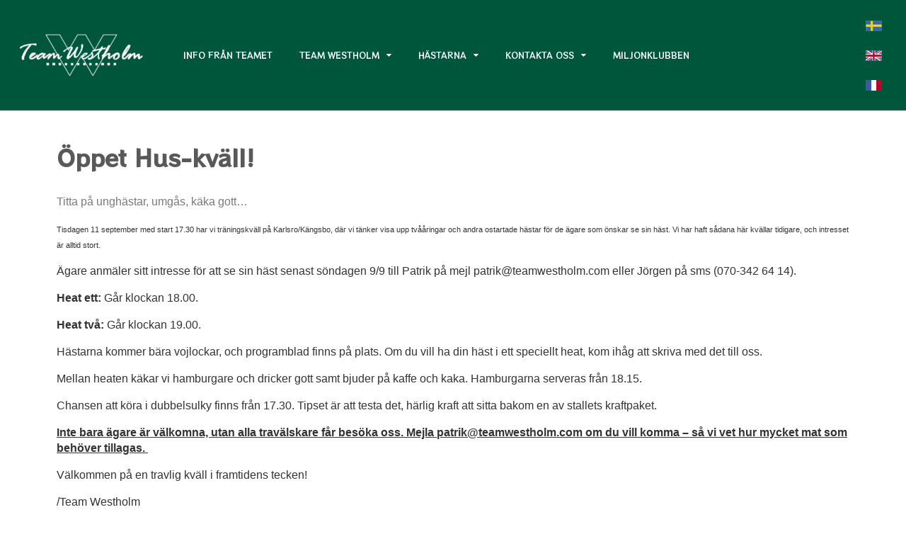

--- FILE ---
content_type: text/html; charset=UTF-8
request_url: https://www.teamwestholm.com/oppet-hus-kvall-3/
body_size: 11467
content:
<!doctype html>
<html lang="sv-SE">
<head>
	<meta charset="UTF-8">
	<meta name="viewport" content="width=device-width, initial-scale=1">
	<link rel="profile" href="http://gmpg.org/xfn/11">
	<title>Öppet Hus-kväll! &#8211; Team Westholm</title>
<meta name='robots' content='max-image-preview:large' />
<link rel='dns-prefetch' href='//www.statcounter.com' />
<link rel='dns-prefetch' href='//s.w.org' />
<link rel="alternate" type="application/rss+xml" title="Team Westholm &raquo; flöde" href="https://www.teamwestholm.com/feed/" />
		<!-- This site uses the Google Analytics by ExactMetrics plugin v7.0.2 - Using Analytics tracking - https://www.exactmetrics.com/ -->
							<script src="//www.googletagmanager.com/gtag/js?id=UA-138580332-1"  type="text/javascript" data-cfasync="false" async></script>
			<script type="text/javascript" data-cfasync="false">
				var em_version = '7.0.2';
				var em_track_user = true;
				var em_no_track_reason = '';
				
								var disableStrs = [
															'ga-disable-UA-138580332-1',
									];

				/* Function to detect opted out users */
				function __gtagTrackerIsOptedOut() {
					for ( var index = 0; index < disableStrs.length; index++ ) {
						if ( document.cookie.indexOf( disableStrs[ index ] + '=true' ) > -1 ) {
							return true;
						}
					}

					return false;
				}

				/* Disable tracking if the opt-out cookie exists. */
				if ( __gtagTrackerIsOptedOut() ) {
					for ( var index = 0; index < disableStrs.length; index++ ) {
						window[ disableStrs[ index ] ] = true;
					}
				}

				/* Opt-out function */
				function __gtagTrackerOptout() {
					for ( var index = 0; index < disableStrs.length; index++ ) {
						document.cookie = disableStrs[ index ] + '=true; expires=Thu, 31 Dec 2099 23:59:59 UTC; path=/';
						window[ disableStrs[ index ] ] = true;
					}
				}

				if ( 'undefined' === typeof gaOptout ) {
					function gaOptout() {
						__gtagTrackerOptout();
					}
				}
								window.dataLayer = window.dataLayer || [];

				window.ExactMetricsDualTracker = {
					helpers: {},
					trackers: {},
				};
				if ( em_track_user ) {
					function __gtagDataLayer() {
						dataLayer.push( arguments );
					}

					function __gtagTracker( type, name, parameters ) {
						if ( type === 'event' ) {
							
															parameters.send_to = exactmetrics_frontend.ua;
								__gtagDataLayer.apply( null, arguments );
													} else {
							__gtagDataLayer.apply( null, arguments );
						}
					}
					__gtagTracker( 'js', new Date() );
					__gtagTracker( 'set', {
						'developer_id.dNDMyYj' : true,
											} );
															__gtagTracker( 'config', 'UA-138580332-1', {"forceSSL":"true"} );
										window.gtag = __gtagTracker;										(
						function () {
							/* https://developers.google.com/analytics/devguides/collection/analyticsjs/ */
							/* ga and __gaTracker compatibility shim. */
							var noopfn = function () {
								return null;
							};
							var newtracker = function () {
								return new Tracker();
							};
							var Tracker = function () {
								return null;
							};
							var p = Tracker.prototype;
							p.get = noopfn;
							p.set = noopfn;
							p.send = function (){
								var args = Array.prototype.slice.call(arguments);
								args.unshift( 'send' );
								__gaTracker.apply(null, args);
							};
							var __gaTracker = function () {
								var len = arguments.length;
								if ( len === 0 ) {
									return;
								}
								var f = arguments[len - 1];
								if ( typeof f !== 'object' || f === null || typeof f.hitCallback !== 'function' ) {
									if ( 'send' === arguments[0] ) {
										var hitConverted, hitObject = false, action;
										if ( 'event' === arguments[1] ) {
											if ( 'undefined' !== typeof arguments[3] ) {
												hitObject = {
													'eventAction': arguments[3],
													'eventCategory': arguments[2],
													'eventLabel': arguments[4],
													'value': arguments[5] ? arguments[5] : 1,
												}
											}
										}
										if ( 'pageview' === arguments[1] ) {
											if ( 'undefined' !== typeof arguments[2] ) {
												hitObject = {
													'eventAction': 'page_view',
													'page_path' : arguments[2],
												}
											}
										}
										if ( typeof arguments[2] === 'object' ) {
											hitObject = arguments[2];
										}
										if ( typeof arguments[5] === 'object' ) {
											Object.assign( hitObject, arguments[5] );
										}
										if ( 'undefined' !== typeof arguments[1].hitType ) {
											hitObject = arguments[1];
											if ( 'pageview' === hitObject.hitType ) {
												hitObject.eventAction = 'page_view';
											}
										}
										if ( hitObject ) {
											action = 'timing' === arguments[1].hitType ? 'timing_complete' : hitObject.eventAction;
											hitConverted = mapArgs( hitObject );
											__gtagTracker( 'event', action, hitConverted );
										}
									}
									return;
								}

								function mapArgs( args ) {
									var arg, hit = {};
									var gaMap = {
										'eventCategory': 'event_category',
										'eventAction': 'event_action',
										'eventLabel': 'event_label',
										'eventValue': 'event_value',
										'nonInteraction': 'non_interaction',
										'timingCategory': 'event_category',
										'timingVar': 'name',
										'timingValue': 'value',
										'timingLabel': 'event_label',
										'page' : 'page_path',
										'location' : 'page_location',
										'title' : 'page_title',
									};
									for ( arg in args ) {
																				if ( ! ( ! args.hasOwnProperty(arg) || ! gaMap.hasOwnProperty(arg) ) ) {
											hit[gaMap[arg]] = args[arg];
										} else {
											hit[arg] = args[arg];
										}
									}
									return hit;
								}

								try {
									f.hitCallback();
								} catch ( ex ) {
								}
							};
							__gaTracker.create = newtracker;
							__gaTracker.getByName = newtracker;
							__gaTracker.getAll = function () {
								return [];
							};
							__gaTracker.remove = noopfn;
							__gaTracker.loaded = true;
							window['__gaTracker'] = __gaTracker;
						}
					)();
									} else {
										console.log( "" );
					( function () {
							function __gtagTracker() {
								return null;
							}
							window['__gtagTracker'] = __gtagTracker;
							window['gtag'] = __gtagTracker;
					} )();
									}
			</script>
				<!-- / Google Analytics by ExactMetrics -->
		<link rel='stylesheet' id='sbi_styles-css'  href='https://www.teamwestholm.com/wp-content/plugins/instagram-feed/css/sbi-styles.min.css?ver=6.6.1' type='text/css' media='all' />
<link rel='stylesheet' id='wp-block-library-css'  href='https://www.teamwestholm.com/wp-includes/css/dist/block-library/style.min.css?ver=5.8.12' type='text/css' media='all' />
<link rel='stylesheet' id='eae-css-css'  href='https://www.teamwestholm.com/wp-content/plugins/addon-elements-for-elementor-page-builder/assets/css/eae.min.css?ver=1.0' type='text/css' media='all' />
<link rel='stylesheet' id='font-awesome-4-shim-css'  href='https://www.teamwestholm.com/wp-content/plugins/elementor/assets/lib/font-awesome/css/v4-shims.min.css?ver=1.0' type='text/css' media='all' />
<link rel='stylesheet' id='font-awesome-5-all-css'  href='https://www.teamwestholm.com/wp-content/plugins/elementor/assets/lib/font-awesome/css/all.min.css?ver=1.0' type='text/css' media='all' />
<link rel='stylesheet' id='vegas-css-css'  href='https://www.teamwestholm.com/wp-content/plugins/addon-elements-for-elementor-page-builder/assets/lib/vegas/vegas.min.css?ver=1.0' type='text/css' media='all' />
<link rel='stylesheet' id='6f569b7ef-css'  href='https://www.teamwestholm.com/wp-content/uploads/essential-addons-elementor/734e5f942.min.css?ver=1769086464' type='text/css' media='all' />
<link rel='stylesheet' id='elementor-hello-theme-style-css'  href='https://www.teamwestholm.com/wp-content/themes/westholm/style.css?ver=5.8.12' type='text/css' media='all' />
<link rel='stylesheet' id='elementor-icons-css'  href='https://www.teamwestholm.com/wp-content/plugins/elementor/assets/lib/eicons/css/elementor-icons.min.css?ver=5.12.0' type='text/css' media='all' />
<style id='elementor-icons-inline-css' type='text/css'>

		.elementor-add-new-section .elementor-add-templately-promo-button{
            background-color: #5d4fff;
            background-image: url(https://www.teamwestholm.com/wp-content/plugins/essential-addons-for-elementor-lite/assets/admin/images/templately/logo-icon.svg);
            background-repeat: no-repeat;
            background-position: center center;
            margin-left: 5px;
            position: relative;
            bottom: 5px;
        }
</style>
<link rel='stylesheet' id='elementor-frontend-legacy-css'  href='https://www.teamwestholm.com/wp-content/plugins/elementor/assets/css/frontend-legacy.min.css?ver=3.4.4' type='text/css' media='all' />
<link rel='stylesheet' id='elementor-frontend-css'  href='https://www.teamwestholm.com/wp-content/plugins/elementor/assets/css/frontend.min.css?ver=3.4.4' type='text/css' media='all' />
<style id='elementor-frontend-inline-css' type='text/css'>
@font-face{font-family:eicons;src:url(https://www.teamwestholm.com/wp-content/plugins/elementor/assets/lib/eicons/fonts/eicons.eot?5.10.0);src:url(https://www.teamwestholm.com/wp-content/plugins/elementor/assets/lib/eicons/fonts/eicons.eot?5.10.0#iefix) format("embedded-opentype"),url(https://www.teamwestholm.com/wp-content/plugins/elementor/assets/lib/eicons/fonts/eicons.woff2?5.10.0) format("woff2"),url(https://www.teamwestholm.com/wp-content/plugins/elementor/assets/lib/eicons/fonts/eicons.woff?5.10.0) format("woff"),url(https://www.teamwestholm.com/wp-content/plugins/elementor/assets/lib/eicons/fonts/eicons.ttf?5.10.0) format("truetype"),url(https://www.teamwestholm.com/wp-content/plugins/elementor/assets/lib/eicons/fonts/eicons.svg?5.10.0#eicon) format("svg");font-weight:400;font-style:normal}
</style>
<link rel='stylesheet' id='elementor-post-18596-css'  href='https://www.teamwestholm.com/wp-content/uploads/elementor/css/post-18596.css?ver=1762727855' type='text/css' media='all' />
<link rel='stylesheet' id='stratum-widgets-style-css'  href='https://www.teamwestholm.com/wp-content/plugins/stratum/assets/css/style.min.css?ver=1.3.9' type='text/css' media='all' />
<link rel='stylesheet' id='elementor-pro-css'  href='https://www.teamwestholm.com/wp-content/plugins/elementor-pro/assets/css/frontend.min.css?ver=3.3.5' type='text/css' media='all' />
<link rel='stylesheet' id='font-awesome-css'  href='https://www.teamwestholm.com/wp-content/plugins/elementor/assets/lib/font-awesome/css/font-awesome.min.css?ver=4.7.0' type='text/css' media='all' />
<link rel='stylesheet' id='elementor-global-css'  href='https://www.teamwestholm.com/wp-content/uploads/elementor/css/global.css?ver=1762727856' type='text/css' media='all' />
<link rel='stylesheet' id='elementor-post-23-css'  href='https://www.teamwestholm.com/wp-content/uploads/elementor/css/post-23.css?ver=1762727856' type='text/css' media='all' />
<link rel='stylesheet' id='elementor-post-19-css'  href='https://www.teamwestholm.com/wp-content/uploads/elementor/css/post-19.css?ver=1762727856' type='text/css' media='all' />
<link rel='stylesheet' id='elementor-post-13468-css'  href='https://www.teamwestholm.com/wp-content/uploads/elementor/css/post-13468.css?ver=1762727856' type='text/css' media='all' />
<link rel='stylesheet' id='google-fonts-1-css'  href='https://fonts.googleapis.com/css?family=RocknRoll+One%3A100%2C100italic%2C200%2C200italic%2C300%2C300italic%2C400%2C400italic%2C500%2C500italic%2C600%2C600italic%2C700%2C700italic%2C800%2C800italic%2C900%2C900italic&#038;display=auto&#038;ver=5.8.12' type='text/css' media='all' />
<script type='text/javascript' src='https://www.teamwestholm.com/wp-includes/js/jquery/jquery.min.js?ver=3.6.0' id='jquery-core-js'></script>
<script type='text/javascript' src='https://www.teamwestholm.com/wp-includes/js/jquery/jquery-migrate.min.js?ver=3.3.2' id='jquery-migrate-js'></script>
<script type='text/javascript' id='exactmetrics-frontend-script-js-extra'>
/* <![CDATA[ */
var exactmetrics_frontend = {"js_events_tracking":"true","download_extensions":"zip,mp3,mpeg,pdf,docx,pptx,xlsx,rar","inbound_paths":"[{\"path\":\"\\\/go\\\/\",\"label\":\"affiliate\"},{\"path\":\"\\\/recommend\\\/\",\"label\":\"affiliate\"}]","home_url":"https:\/\/www.teamwestholm.com","hash_tracking":"false","ua":"UA-138580332-1","v4_id":""};
/* ]]> */
</script>
<script type='text/javascript' src='https://www.teamwestholm.com/wp-content/plugins/google-analytics-dashboard-for-wp/assets/js/frontend-gtag.min.js?ver=7.0.2' id='exactmetrics-frontend-script-js'></script>
<link rel="https://api.w.org/" href="https://www.teamwestholm.com/wp-json/" /><link rel="alternate" type="application/json" href="https://www.teamwestholm.com/wp-json/wp/v2/posts/4048" /><link rel="EditURI" type="application/rsd+xml" title="RSD" href="https://www.teamwestholm.com/xmlrpc.php?rsd" />
<link rel="wlwmanifest" type="application/wlwmanifest+xml" href="https://www.teamwestholm.com/wp-includes/wlwmanifest.xml" /> 
<meta name="generator" content="WordPress 5.8.12" />
<link rel="canonical" href="https://www.teamwestholm.com/oppet-hus-kvall-3/" />
<link rel='shortlink' href='https://www.teamwestholm.com/?p=4048' />
<link rel="alternate" type="application/json+oembed" href="https://www.teamwestholm.com/wp-json/oembed/1.0/embed?url=https%3A%2F%2Fwww.teamwestholm.com%2Foppet-hus-kvall-3%2F" />
<link rel="alternate" type="text/xml+oembed" href="https://www.teamwestholm.com/wp-json/oembed/1.0/embed?url=https%3A%2F%2Fwww.teamwestholm.com%2Foppet-hus-kvall-3%2F&#038;format=xml" />
<link rel="icon" href="https://www.teamwestholm.com/wp-content/uploads/2019/01/Loggatransparent-150x150.png" sizes="32x32" />
<link rel="icon" href="https://www.teamwestholm.com/wp-content/uploads/2019/01/Loggatransparent.png" sizes="192x192" />
<link rel="apple-touch-icon" href="https://www.teamwestholm.com/wp-content/uploads/2019/01/Loggatransparent.png" />
<meta name="msapplication-TileImage" content="https://www.teamwestholm.com/wp-content/uploads/2019/01/Loggatransparent.png" />
</head>
<body class="post-template-default single single-post postid-4048 single-format-standard wp-custom-logo elementor-default elementor-kit-18596 elementor-page-13468">

		<div data-elementor-type="header" data-elementor-id="23" class="elementor elementor-23 elementor-location-header" data-elementor-settings="[]">
		<div class="elementor-section-wrap">
					<section class="has_eae_slider elementor-section elementor-top-section elementor-element elementor-element-661d2b93 elementor-section-content-middle elementor-section-full_width elementor-section-height-default elementor-section-height-default" data-id="661d2b93" data-element_type="section" id="header1" data-settings="{&quot;background_background&quot;:&quot;classic&quot;}">
						<div class="elementor-container elementor-column-gap-default">
							<div class="elementor-row">
					<div class="has_eae_slider elementor-column elementor-col-33 elementor-top-column elementor-element elementor-element-639fac1" data-id="639fac1" data-element_type="column">
			<div class="elementor-column-wrap elementor-element-populated">
							<div class="elementor-widget-wrap">
						<div class="elementor-element elementor-element-643b7f9 elementor-widget elementor-widget-image" data-id="643b7f9" data-element_type="widget" data-widget_type="image.default">
				<div class="elementor-widget-container">
								<div class="elementor-image">
													<a href="https://www.teamwestholm.com">
							<img width="300" height="150" src="https://www.teamwestholm.com/wp-content/uploads/2019/01/TeamWestholmTRA-300x150.png" class="attachment-medium size-medium" alt="" loading="lazy" srcset="https://www.teamwestholm.com/wp-content/uploads/2019/01/TeamWestholmTRA-300x150.png 300w, https://www.teamwestholm.com/wp-content/uploads/2019/01/TeamWestholmTRA.png 600w" sizes="(max-width: 300px) 100vw, 300px" />								</a>
														</div>
						</div>
				</div>
						</div>
					</div>
		</div>
				<div class="has_eae_slider elementor-column elementor-col-33 elementor-top-column elementor-element elementor-element-861e9ad" data-id="861e9ad" data-element_type="column">
			<div class="elementor-column-wrap elementor-element-populated">
							<div class="elementor-widget-wrap">
						<div class="elementor-element elementor-element-edae2a7 elementor-nav-menu__align-left elementor-nav-menu--dropdown-mobile elementor-nav-menu--stretch elementor-nav-menu__text-align-aside elementor-nav-menu--toggle elementor-nav-menu--burger elementor-widget elementor-widget-nav-menu" data-id="edae2a7" data-element_type="widget" id="navmenuhead" data-settings="{&quot;full_width&quot;:&quot;stretch&quot;,&quot;layout&quot;:&quot;horizontal&quot;,&quot;submenu_icon&quot;:{&quot;value&quot;:&quot;fa fa-caret-down&quot;,&quot;library&quot;:&quot;fa-solid&quot;},&quot;toggle&quot;:&quot;burger&quot;}" data-widget_type="nav-menu.default">
				<div class="elementor-widget-container">
						<nav migration_allowed="0" migrated="0" role="navigation" class="elementor-nav-menu--main elementor-nav-menu__container elementor-nav-menu--layout-horizontal e--pointer-none"><ul id="menu-1-edae2a7" class="elementor-nav-menu"><li class="menu-item menu-item-type-post_type menu-item-object-page menu-item-43"><a href="https://www.teamwestholm.com/info-2/" class="elementor-item">Info från teamet</a></li>
<li class="menu-item menu-item-type-post_type menu-item-object-page menu-item-has-children menu-item-13639"><a href="https://www.teamwestholm.com/team-westholm/" class="elementor-item">Team Westholm</a>
<ul class="sub-menu elementor-nav-menu--dropdown">
	<li class="menu-item menu-item-type-post_type menu-item-object-page menu-item-13638"><a href="https://www.teamwestholm.com/team-westholm/jorgen-westholm/" class="elementor-sub-item">Jörgen Westholm</a></li>
	<li class="menu-item menu-item-type-post_type menu-item-object-page menu-item-13637"><a href="https://www.teamwestholm.com/team-westholm/medarbetare/" class="elementor-sub-item">Medarbetare</a></li>
	<li class="menu-item menu-item-type-post_type menu-item-object-page menu-item-13636"><a href="https://www.teamwestholm.com/team-westholm/samarbetspartners/" class="elementor-sub-item">Samarbetspartners</a></li>
	<li class="menu-item menu-item-type-post_type menu-item-object-page menu-item-has-children menu-item-13750"><a href="https://www.teamwestholm.com/team-westholm/anlaggningar/" class="elementor-sub-item">Anläggningar</a>
	<ul class="sub-menu elementor-nav-menu--dropdown">
		<li class="menu-item menu-item-type-post_type menu-item-object-page menu-item-13749"><a href="https://www.teamwestholm.com/team-westholm/anlaggningar/knattebo/" class="elementor-sub-item">Knattebo</a></li>
		<li class="menu-item menu-item-type-post_type menu-item-object-page menu-item-13748"><a href="https://www.teamwestholm.com/team-westholm/anlaggningar/karlsro-kangsbo/" class="elementor-sub-item">Karlsro</a></li>
		<li class="menu-item menu-item-type-post_type menu-item-object-page menu-item-13881"><a href="https://www.teamwestholm.com/team-westholm/anlaggningar/kangsbo/" class="elementor-sub-item">Kängsbo</a></li>
		<li class="menu-item menu-item-type-post_type menu-item-object-page menu-item-13747"><a href="https://www.teamwestholm.com/team-westholm/anlaggningar/grosbois-frankrike/" class="elementor-sub-item">Grosbois Frankrike</a></li>
	</ul>
</li>
	<li class="menu-item menu-item-type-post_type menu-item-object-page menu-item-14841"><a href="https://www.teamwestholm.com/team-westholm/westholm-tv/" class="elementor-sub-item">Westholm TV</a></li>
</ul>
</li>
<li class="menu-item menu-item-type-post_type menu-item-object-page menu-item-has-children menu-item-13706"><a href="https://www.teamwestholm.com/hastarna/" class="elementor-item">Hästarna</a>
<ul class="sub-menu elementor-nav-menu--dropdown">
	<li class="menu-item menu-item-type-post_type menu-item-object-page menu-item-14412"><a href="https://www.teamwestholm.com/hastarna/sk/" class="elementor-sub-item">Kommande starter</a></li>
	<li class="menu-item menu-item-type-post_type menu-item-object-page menu-item-14645"><a href="https://www.teamwestholm.com/hastarna/vara-starter/" class="elementor-sub-item">Starter i Sverige och Frankrike</a></li>
	<li class="menu-item menu-item-type-post_type menu-item-object-page menu-item-14356"><a href="https://www.teamwestholm.com/hastarna/traningslista/" class="elementor-sub-item">Träningslista</a></li>
	<li class="menu-item menu-item-type-post_type menu-item-object-page menu-item-has-children menu-item-13815"><a href="https://www.teamwestholm.com/hastarna/framgangsfaktorer/" class="elementor-sub-item">Framgångsfaktorer</a>
	<ul class="sub-menu elementor-nav-menu--dropdown">
		<li class="menu-item menu-item-type-post_type menu-item-object-page menu-item-13812"><a href="https://www.teamwestholm.com/hastarna/framgangsfaktorer/inkop/" class="elementor-sub-item">Inköp</a></li>
		<li class="menu-item menu-item-type-post_type menu-item-object-page menu-item-13811"><a href="https://www.teamwestholm.com/hastarna/framgangsfaktorer/hasthallning/" class="elementor-sub-item">Hästhållning</a></li>
		<li class="menu-item menu-item-type-post_type menu-item-object-page menu-item-13810"><a href="https://www.teamwestholm.com/hastarna/framgangsfaktorer/traningsfilosofi/" class="elementor-sub-item">Träningsfilosofi</a></li>
		<li class="menu-item menu-item-type-post_type menu-item-object-page menu-item-13809"><a href="https://www.teamwestholm.com/hastarna/framgangsfaktorer/statistik/" class="elementor-sub-item">Statistik</a></li>
	</ul>
</li>
	<li class="menu-item menu-item-type-post_type menu-item-object-page menu-item-has-children menu-item-13814"><a href="https://www.teamwestholm.com/hastarna/att-aga-travhast/" class="elementor-sub-item">Att äga travhäst</a>
	<ul class="sub-menu elementor-nav-menu--dropdown">
		<li class="menu-item menu-item-type-post_type menu-item-object-page menu-item-13808"><a href="https://www.teamwestholm.com/hastarna/att-aga-travhast/traningsavgifter/" class="elementor-sub-item">Träningsavgifter</a></li>
		<li class="menu-item menu-item-type-post_type menu-item-object-page menu-item-13807"><a href="https://www.teamwestholm.com/hastarna/att-aga-travhast/aktiviteter/" class="elementor-sub-item">Aktiviteter</a></li>
	</ul>
</li>
</ul>
</li>
<li class="menu-item menu-item-type-post_type menu-item-object-page menu-item-has-children menu-item-44"><a href="https://www.teamwestholm.com/kontaktaoss/" class="elementor-item">Kontakta oss</a>
<ul class="sub-menu elementor-nav-menu--dropdown">
	<li class="menu-item menu-item-type-post_type menu-item-object-page menu-item-14556"><a href="https://www.teamwestholm.com/kontaktaoss/kontor/" class="elementor-sub-item">Kontor</a></li>
	<li class="menu-item menu-item-type-post_type menu-item-object-page menu-item-13852"><a href="https://www.teamwestholm.com/kontaktaoss/hitta-till-oss/" class="elementor-sub-item">Hitta till oss</a></li>
	<li class="menu-item menu-item-type-post_type menu-item-object-page menu-item-13853"><a href="https://www.teamwestholm.com/kontaktaoss/jobba-hos-oss/" class="elementor-sub-item">Jobba hos oss</a></li>
</ul>
</li>
<li class="menu-item menu-item-type-post_type menu-item-object-page menu-item-13705"><a href="https://www.teamwestholm.com/miljonklubben/" class="elementor-item">Miljonklubben</a></li>
</ul></nav>
					<div class="elementor-menu-toggle" role="button" tabindex="0" aria-label="Menu Toggle" aria-expanded="false">
			<i class="eicon-menu-bar" aria-hidden="true" role="presentation"></i>
			<span class="elementor-screen-only">Meny</span>
		</div>
			<nav class="elementor-nav-menu--dropdown elementor-nav-menu__container" role="navigation" aria-hidden="true"><ul id="menu-2-edae2a7" class="elementor-nav-menu"><li class="menu-item menu-item-type-post_type menu-item-object-page menu-item-43"><a href="https://www.teamwestholm.com/info-2/" class="elementor-item" tabindex="-1">Info från teamet</a></li>
<li class="menu-item menu-item-type-post_type menu-item-object-page menu-item-has-children menu-item-13639"><a href="https://www.teamwestholm.com/team-westholm/" class="elementor-item" tabindex="-1">Team Westholm</a>
<ul class="sub-menu elementor-nav-menu--dropdown">
	<li class="menu-item menu-item-type-post_type menu-item-object-page menu-item-13638"><a href="https://www.teamwestholm.com/team-westholm/jorgen-westholm/" class="elementor-sub-item" tabindex="-1">Jörgen Westholm</a></li>
	<li class="menu-item menu-item-type-post_type menu-item-object-page menu-item-13637"><a href="https://www.teamwestholm.com/team-westholm/medarbetare/" class="elementor-sub-item" tabindex="-1">Medarbetare</a></li>
	<li class="menu-item menu-item-type-post_type menu-item-object-page menu-item-13636"><a href="https://www.teamwestholm.com/team-westholm/samarbetspartners/" class="elementor-sub-item" tabindex="-1">Samarbetspartners</a></li>
	<li class="menu-item menu-item-type-post_type menu-item-object-page menu-item-has-children menu-item-13750"><a href="https://www.teamwestholm.com/team-westholm/anlaggningar/" class="elementor-sub-item" tabindex="-1">Anläggningar</a>
	<ul class="sub-menu elementor-nav-menu--dropdown">
		<li class="menu-item menu-item-type-post_type menu-item-object-page menu-item-13749"><a href="https://www.teamwestholm.com/team-westholm/anlaggningar/knattebo/" class="elementor-sub-item" tabindex="-1">Knattebo</a></li>
		<li class="menu-item menu-item-type-post_type menu-item-object-page menu-item-13748"><a href="https://www.teamwestholm.com/team-westholm/anlaggningar/karlsro-kangsbo/" class="elementor-sub-item" tabindex="-1">Karlsro</a></li>
		<li class="menu-item menu-item-type-post_type menu-item-object-page menu-item-13881"><a href="https://www.teamwestholm.com/team-westholm/anlaggningar/kangsbo/" class="elementor-sub-item" tabindex="-1">Kängsbo</a></li>
		<li class="menu-item menu-item-type-post_type menu-item-object-page menu-item-13747"><a href="https://www.teamwestholm.com/team-westholm/anlaggningar/grosbois-frankrike/" class="elementor-sub-item" tabindex="-1">Grosbois Frankrike</a></li>
	</ul>
</li>
	<li class="menu-item menu-item-type-post_type menu-item-object-page menu-item-14841"><a href="https://www.teamwestholm.com/team-westholm/westholm-tv/" class="elementor-sub-item" tabindex="-1">Westholm TV</a></li>
</ul>
</li>
<li class="menu-item menu-item-type-post_type menu-item-object-page menu-item-has-children menu-item-13706"><a href="https://www.teamwestholm.com/hastarna/" class="elementor-item" tabindex="-1">Hästarna</a>
<ul class="sub-menu elementor-nav-menu--dropdown">
	<li class="menu-item menu-item-type-post_type menu-item-object-page menu-item-14412"><a href="https://www.teamwestholm.com/hastarna/sk/" class="elementor-sub-item" tabindex="-1">Kommande starter</a></li>
	<li class="menu-item menu-item-type-post_type menu-item-object-page menu-item-14645"><a href="https://www.teamwestholm.com/hastarna/vara-starter/" class="elementor-sub-item" tabindex="-1">Starter i Sverige och Frankrike</a></li>
	<li class="menu-item menu-item-type-post_type menu-item-object-page menu-item-14356"><a href="https://www.teamwestholm.com/hastarna/traningslista/" class="elementor-sub-item" tabindex="-1">Träningslista</a></li>
	<li class="menu-item menu-item-type-post_type menu-item-object-page menu-item-has-children menu-item-13815"><a href="https://www.teamwestholm.com/hastarna/framgangsfaktorer/" class="elementor-sub-item" tabindex="-1">Framgångsfaktorer</a>
	<ul class="sub-menu elementor-nav-menu--dropdown">
		<li class="menu-item menu-item-type-post_type menu-item-object-page menu-item-13812"><a href="https://www.teamwestholm.com/hastarna/framgangsfaktorer/inkop/" class="elementor-sub-item" tabindex="-1">Inköp</a></li>
		<li class="menu-item menu-item-type-post_type menu-item-object-page menu-item-13811"><a href="https://www.teamwestholm.com/hastarna/framgangsfaktorer/hasthallning/" class="elementor-sub-item" tabindex="-1">Hästhållning</a></li>
		<li class="menu-item menu-item-type-post_type menu-item-object-page menu-item-13810"><a href="https://www.teamwestholm.com/hastarna/framgangsfaktorer/traningsfilosofi/" class="elementor-sub-item" tabindex="-1">Träningsfilosofi</a></li>
		<li class="menu-item menu-item-type-post_type menu-item-object-page menu-item-13809"><a href="https://www.teamwestholm.com/hastarna/framgangsfaktorer/statistik/" class="elementor-sub-item" tabindex="-1">Statistik</a></li>
	</ul>
</li>
	<li class="menu-item menu-item-type-post_type menu-item-object-page menu-item-has-children menu-item-13814"><a href="https://www.teamwestholm.com/hastarna/att-aga-travhast/" class="elementor-sub-item" tabindex="-1">Att äga travhäst</a>
	<ul class="sub-menu elementor-nav-menu--dropdown">
		<li class="menu-item menu-item-type-post_type menu-item-object-page menu-item-13808"><a href="https://www.teamwestholm.com/hastarna/att-aga-travhast/traningsavgifter/" class="elementor-sub-item" tabindex="-1">Träningsavgifter</a></li>
		<li class="menu-item menu-item-type-post_type menu-item-object-page menu-item-13807"><a href="https://www.teamwestholm.com/hastarna/att-aga-travhast/aktiviteter/" class="elementor-sub-item" tabindex="-1">Aktiviteter</a></li>
	</ul>
</li>
</ul>
</li>
<li class="menu-item menu-item-type-post_type menu-item-object-page menu-item-has-children menu-item-44"><a href="https://www.teamwestholm.com/kontaktaoss/" class="elementor-item" tabindex="-1">Kontakta oss</a>
<ul class="sub-menu elementor-nav-menu--dropdown">
	<li class="menu-item menu-item-type-post_type menu-item-object-page menu-item-14556"><a href="https://www.teamwestholm.com/kontaktaoss/kontor/" class="elementor-sub-item" tabindex="-1">Kontor</a></li>
	<li class="menu-item menu-item-type-post_type menu-item-object-page menu-item-13852"><a href="https://www.teamwestholm.com/kontaktaoss/hitta-till-oss/" class="elementor-sub-item" tabindex="-1">Hitta till oss</a></li>
	<li class="menu-item menu-item-type-post_type menu-item-object-page menu-item-13853"><a href="https://www.teamwestholm.com/kontaktaoss/jobba-hos-oss/" class="elementor-sub-item" tabindex="-1">Jobba hos oss</a></li>
</ul>
</li>
<li class="menu-item menu-item-type-post_type menu-item-object-page menu-item-13705"><a href="https://www.teamwestholm.com/miljonklubben/" class="elementor-item" tabindex="-1">Miljonklubben</a></li>
</ul></nav>
				</div>
				</div>
						</div>
					</div>
		</div>
				<div class="has_eae_slider elementor-column elementor-col-33 elementor-top-column elementor-element elementor-element-a5136a7" data-id="a5136a7" data-element_type="column" id="flagsectionhead">
			<div class="elementor-column-wrap elementor-element-populated">
							<div class="elementor-widget-wrap">
						<div class="elementor-element elementor-element-ede7bef langflag elementor-widget elementor-widget-image" data-id="ede7bef" data-element_type="widget" data-widget_type="image.default">
				<div class="elementor-widget-container">
								<div class="elementor-image">
													<a href="https://www.teamwestholm.com">
							<img width="23" height="15" src="https://www.teamwestholm.com/wp-content/uploads/2019/01/se.gif" class="attachment-thumbnail size-thumbnail" alt="" loading="lazy" />								</a>
														</div>
						</div>
				</div>
				<div class="elementor-element elementor-element-37c5a4f langflag elementor-widget elementor-widget-image" data-id="37c5a4f" data-element_type="widget" data-widget_type="image.default">
				<div class="elementor-widget-container">
								<div class="elementor-image">
													<a href="https://www.teamwestholm.com/team-westholm-en/">
							<img width="23" height="15" src="https://www.teamwestholm.com/wp-content/uploads/2019/01/gb.gif" class="attachment-thumbnail size-thumbnail" alt="" loading="lazy" />								</a>
														</div>
						</div>
				</div>
				<div class="elementor-element elementor-element-a11848f langflag elementor-widget elementor-widget-image" data-id="a11848f" data-element_type="widget" data-widget_type="image.default">
				<div class="elementor-widget-container">
								<div class="elementor-image">
													<a href="https://www.teamwestholm.com/lecurie-westholm/">
							<img width="23" height="15" src="https://www.teamwestholm.com/wp-content/uploads/2019/01/fr.gif" class="attachment-thumbnail size-thumbnail" alt="" loading="lazy" />								</a>
														</div>
						</div>
				</div>
						</div>
					</div>
		</div>
								</div>
					</div>
		</section>
				</div>
		</div>
				<div data-elementor-type="single" data-elementor-id="13468" class="elementor elementor-13468 elementor-bc-flex-widget elementor-location-single post-4048 post type-post status-publish format-standard hentry category-nyheter" data-elementor-settings="[]">
		<div class="elementor-section-wrap">
					<section class="has_eae_slider elementor-section elementor-top-section elementor-element elementor-element-f06b321 elementor-section-boxed elementor-section-height-default elementor-section-height-default" data-id="f06b321" data-element_type="section">
						<div class="elementor-container elementor-column-gap-default">
							<div class="elementor-row">
					<div class="has_eae_slider elementor-column elementor-col-100 elementor-top-column elementor-element elementor-element-c552429" data-id="c552429" data-element_type="column">
			<div class="elementor-column-wrap elementor-element-populated">
							<div class="elementor-widget-wrap">
						<div class="elementor-element elementor-element-02bf1df elementor-widget elementor-widget-theme-post-title elementor-page-title elementor-widget-heading" data-id="02bf1df" data-element_type="widget" data-widget_type="theme-post-title.default">
				<div class="elementor-widget-container">
			<h1 class="elementor-heading-title elementor-size-default">Öppet Hus-kväll!</h1>		</div>
				</div>
						</div>
					</div>
		</div>
								</div>
					</div>
		</section>
				<section class="has_eae_slider elementor-section elementor-top-section elementor-element elementor-element-008b466 elementor-section-boxed elementor-section-height-default elementor-section-height-default" data-id="008b466" data-element_type="section">
						<div class="elementor-container elementor-column-gap-default">
							<div class="elementor-row">
					<div class="has_eae_slider elementor-column elementor-col-100 elementor-top-column elementor-element elementor-element-33dfe45" data-id="33dfe45" data-element_type="column">
			<div class="elementor-column-wrap elementor-element-populated">
							<div class="elementor-widget-wrap">
						<div class="elementor-element elementor-element-37fe040 elementor-widget elementor-widget-theme-post-content" data-id="37fe040" data-element_type="widget" data-widget_type="theme-post-content.default">
				<div class="elementor-widget-container">
			<p>Titta på unghästar, umgås, käka gott&#8230;</p>
<p>
	<span style="color: rgb(51, 51, 51); font-size: 11px;">Tisdagen 11 september med start 17.30 har vi tr&auml;ningskv&auml;ll p&aring; Karlsro/K&auml;ngsbo, d&auml;r vi t&auml;nker visa upp tv&aring;&aring;ringar och andra ostartade h&auml;star f&ouml;r de &auml;gare som &ouml;nskar se sin h&auml;st. Vi har haft s&aring;dana h&auml;r kv&auml;llar tidigare, och intresset &auml;r alltid stort.&nbsp;</span></p>
<p style="color: rgb(51, 51, 51);">
	&Auml;gare anm&auml;ler sitt intresse f&ouml;r att se sin h&auml;st senast s&ouml;ndagen 9/9 till Patrik p&aring; mejl patrik@teamwestholm.com eller J&ouml;rgen p&aring; sms (070-342 64 14).&nbsp;</p>
<p style="color: rgb(51, 51, 51);">
	<strong>Heat ett:</strong>&nbsp;G&aring;r klockan 18.00.</p>
<p style="color: rgb(51, 51, 51);">
	<strong>Heat tv&aring;:&nbsp;</strong>G&aring;r klockan 19.00.</p>
<p style="color: rgb(51, 51, 51);">
	H&auml;starna kommer b&auml;ra vojlockar, och programblad finns p&aring; plats. Om du vill ha din h&auml;st i ett speciellt heat, kom ih&aring;g att skriva med det till oss.&nbsp;</p>
<p style="color: rgb(51, 51, 51);">
	Mellan heaten k&auml;kar vi hamburgare och dricker gott samt bjuder p&aring; kaffe och kaka. Hamburgarna serveras fr&aring;n 18.15.&nbsp;</p>
<p style="color: rgb(51, 51, 51);">
	Chansen att k&ouml;ra i dubbelsulky finns fr&aring;n 17.30. Tipset &auml;r att testa det, h&auml;rlig kraft att sitta bakom en av stallets kraftpaket.&nbsp;</p>
<p style="color: rgb(51, 51, 51);">
	<u><strong>Inte bara &auml;gare &auml;r v&auml;lkomna, utan alla trav&auml;lskare f&aring;r bes&ouml;ka oss. Mejla patrik@teamwestholm.com om du vill komma &#8211; s&aring; vi vet hur mycket mat som beh&ouml;ver tillagas.&nbsp;</strong></u></p>
<p style="color: rgb(51, 51, 51);">
	V&auml;lkommen p&aring; en travlig kv&auml;ll i framtidens tecken!&nbsp;</p>
<p style="color: rgb(51, 51, 51);">
	/Team Westholm</p>
		</div>
				</div>
						</div>
					</div>
		</div>
								</div>
					</div>
		</section>
				<section class="has_eae_slider elementor-section elementor-top-section elementor-element elementor-element-b13fa53 elementor-section-boxed elementor-section-height-default elementor-section-height-default" data-id="b13fa53" data-element_type="section">
						<div class="elementor-container elementor-column-gap-default">
							<div class="elementor-row">
					<div class="has_eae_slider elementor-column elementor-col-100 elementor-top-column elementor-element elementor-element-6e9f48c" data-id="6e9f48c" data-element_type="column">
			<div class="elementor-column-wrap elementor-element-populated">
							<div class="elementor-widget-wrap">
						<div class="elementor-element elementor-element-b4f1acd elementor-widget elementor-widget-post-info" data-id="b4f1acd" data-element_type="widget" data-widget_type="post-info.default">
				<div class="elementor-widget-container">
					<ul class="elementor-inline-items elementor-icon-list-items elementor-post-info">
					<li class="elementor-icon-list-item elementor-repeater-item-7d6abaf elementor-inline-item" itemprop="author">
						<a href="https://www.teamwestholm.com/author/dd/">
											<span class="elementor-icon-list-icon">
														<i class="fa fa-user-circle-o" aria-hidden="true"></i>
												</span>
									<span class="elementor-icon-list-text elementor-post-info__item elementor-post-info__item--type-author">
										dd					</span>
									</a>
				</li>
				<li class="elementor-icon-list-item elementor-repeater-item-3aaf47e elementor-inline-item" itemprop="datePublished">
						<a href="https://www.teamwestholm.com/2018/09/05/">
											<span class="elementor-icon-list-icon">
														<i class="fa fa-calendar" aria-hidden="true"></i>
												</span>
									<span class="elementor-icon-list-text elementor-post-info__item elementor-post-info__item--type-date">
										september 5, 2018					</span>
									</a>
				</li>
				<li class="elementor-icon-list-item elementor-repeater-item-4d610c1 elementor-inline-item">
										<span class="elementor-icon-list-icon">
														<i class="fa fa-clock-o" aria-hidden="true"></i>
												</span>
									<span class="elementor-icon-list-text elementor-post-info__item elementor-post-info__item--type-time">
										12:00 f m					</span>
								</li>
				</ul>
				</div>
				</div>
						</div>
					</div>
		</div>
								</div>
					</div>
		</section>
				<section class="has_eae_slider elementor-section elementor-top-section elementor-element elementor-element-e7fed04 elementor-section-boxed elementor-section-height-default elementor-section-height-default" data-id="e7fed04" data-element_type="section">
						<div class="elementor-container elementor-column-gap-default">
							<div class="elementor-row">
					<div class="has_eae_slider elementor-column elementor-col-100 elementor-top-column elementor-element elementor-element-5467946" data-id="5467946" data-element_type="column">
			<div class="elementor-column-wrap elementor-element-populated">
							<div class="elementor-widget-wrap">
						<div class="elementor-element elementor-element-6afbbdb elementor-post-navigation-borders-yes elementor-widget elementor-widget-post-navigation" data-id="6afbbdb" data-element_type="widget" data-widget_type="post-navigation.default">
				<div class="elementor-widget-container">
					<div class="elementor-post-navigation">
			<div class="elementor-post-navigation__prev elementor-post-navigation__link">
				<a href="https://www.teamwestholm.com/matigt-schema-i-september/" rel="prev"><span class="post-navigation__arrow-wrapper post-navigation__arrow-prev"><i class="fa fa-angle-left" aria-hidden="true"></i><span class="elementor-screen-only">Föregående</span></span><span class="elementor-post-navigation__link__prev"><span class="post-navigation__prev--label">Föregående</span><span class="post-navigation__prev--title">Matigt schema i september!</span></span></a>			</div>
							<div class="elementor-post-navigation__separator-wrapper">
					<div class="elementor-post-navigation__separator"></div>
				</div>
						<div class="elementor-post-navigation__next elementor-post-navigation__link">
				<a href="https://www.teamwestholm.com/jensens-hetsning-infor-derbystoet/" rel="next"><span class="elementor-post-navigation__link__next"><span class="post-navigation__next--label">Nästa</span><span class="post-navigation__next--title">Jensens hetsning inför Derbystoet!</span></span><span class="post-navigation__arrow-wrapper post-navigation__arrow-next"><i class="fa fa-angle-right" aria-hidden="true"></i><span class="elementor-screen-only">Nästa</span></span></a>			</div>
		</div>
				</div>
				</div>
						</div>
					</div>
		</div>
								</div>
					</div>
		</section>
				</div>
		</div>
				<div data-elementor-type="footer" data-elementor-id="19" class="elementor elementor-19 elementor-location-footer" data-elementor-settings="[]">
		<div class="elementor-section-wrap">
					<section class="has_eae_slider elementor-section elementor-top-section elementor-element elementor-element-81d7f8a elementor-section-boxed elementor-section-height-default elementor-section-height-default" data-id="81d7f8a" data-element_type="section">
						<div class="elementor-container elementor-column-gap-default">
							<div class="elementor-row">
					<div class="has_eae_slider elementor-column elementor-col-100 elementor-top-column elementor-element elementor-element-857352c" data-id="857352c" data-element_type="column">
			<div class="elementor-column-wrap elementor-element-populated">
							<div class="elementor-widget-wrap">
						<div class="elementor-element elementor-element-f444fb0 elementor-widget elementor-widget-heading" data-id="f444fb0" data-element_type="widget" data-widget_type="heading.default">
				<div class="elementor-widget-container">
			<h2 class="elementor-heading-title elementor-size-default">Huvudpartner</h2>		</div>
				</div>
						</div>
					</div>
		</div>
								</div>
					</div>
		</section>
				<section class="has_eae_slider elementor-section elementor-top-section elementor-element elementor-element-d593fbc elementor-section-boxed elementor-section-height-default elementor-section-height-default" data-id="d593fbc" data-element_type="section">
						<div class="elementor-container elementor-column-gap-default">
							<div class="elementor-row">
					<div class="has_eae_slider elementor-column elementor-col-100 elementor-top-column elementor-element elementor-element-3def3cc" data-id="3def3cc" data-element_type="column">
			<div class="elementor-column-wrap elementor-element-populated">
							<div class="elementor-widget-wrap">
						<div class="elementor-element elementor-element-380bfd5 footimg elementor-widget elementor-widget-image" data-id="380bfd5" data-element_type="widget" data-widget_type="image.default">
				<div class="elementor-widget-container">
								<div class="elementor-image">
													<a href="http://www.solvalla.se" target="_blank">
							<img width="300" height="144" src="https://www.teamwestholm.com/wp-content/uploads/2019/01/swedol-big-300x144.png" class="attachment-medium size-medium" alt="" loading="lazy" srcset="https://www.teamwestholm.com/wp-content/uploads/2019/01/swedol-big-300x144.png 300w, https://www.teamwestholm.com/wp-content/uploads/2019/01/swedol-big-1024x492.png 1024w, https://www.teamwestholm.com/wp-content/uploads/2019/01/swedol-big-768x369.png 768w, https://www.teamwestholm.com/wp-content/uploads/2019/01/swedol-big-1536x739.png 1536w, https://www.teamwestholm.com/wp-content/uploads/2019/01/swedol-big.png 1780w" sizes="(max-width: 300px) 100vw, 300px" />								</a>
														</div>
						</div>
				</div>
						</div>
					</div>
		</div>
								</div>
					</div>
		</section>
				<section class="has_eae_slider elementor-section elementor-top-section elementor-element elementor-element-e3dba1b elementor-section-boxed elementor-section-height-default elementor-section-height-default" data-id="e3dba1b" data-element_type="section">
						<div class="elementor-container elementor-column-gap-default">
							<div class="elementor-row">
					<div class="has_eae_slider elementor-column elementor-col-100 elementor-top-column elementor-element elementor-element-7cad08c" data-id="7cad08c" data-element_type="column">
			<div class="elementor-column-wrap elementor-element-populated">
							<div class="elementor-widget-wrap">
						<div class="elementor-element elementor-element-7e91b23 elementor-widget elementor-widget-heading" data-id="7e91b23" data-element_type="widget" data-widget_type="heading.default">
				<div class="elementor-widget-container">
			<h2 class="elementor-heading-title elementor-size-default"><br>Övriga samarbetspartners</h2>		</div>
				</div>
						</div>
					</div>
		</div>
								</div>
					</div>
		</section>
				<section class="has_eae_slider elementor-section elementor-top-section elementor-element elementor-element-e6c620b elementor-section-boxed elementor-section-height-default elementor-section-height-default" data-id="e6c620b" data-element_type="section">
						<div class="elementor-container elementor-column-gap-default">
							<div class="elementor-row">
					<div class="has_eae_slider elementor-column elementor-col-25 elementor-top-column elementor-element elementor-element-95127aa" data-id="95127aa" data-element_type="column">
			<div class="elementor-column-wrap elementor-element-populated">
							<div class="elementor-widget-wrap">
						<div class="elementor-element elementor-element-fe251bd footimg elementor-widget elementor-widget-image" data-id="fe251bd" data-element_type="widget" data-widget_type="image.default">
				<div class="elementor-widget-container">
								<div class="elementor-image">
													<a href="http://www.solvalla.se" target="_blank">
							<img width="270" height="107" src="https://www.teamwestholm.com/wp-content/uploads/2023/01/logo.png" class="attachment-medium size-medium" alt="" loading="lazy" />								</a>
														</div>
						</div>
				</div>
						</div>
					</div>
		</div>
				<div class="has_eae_slider elementor-column elementor-col-25 elementor-top-column elementor-element elementor-element-f48e099" data-id="f48e099" data-element_type="column">
			<div class="elementor-column-wrap elementor-element-populated">
							<div class="elementor-widget-wrap">
						<div class="elementor-element elementor-element-648577f footimg elementor-widget elementor-widget-image" data-id="648577f" data-element_type="widget" data-widget_type="image.default">
				<div class="elementor-widget-container">
								<div class="elementor-image">
													<a href="http://agria.se/" target="_blank">
							<img width="300" height="212" src="https://www.teamwestholm.com/wp-content/uploads/2019/01/agria-larslindh1-300x212.jpg" class="attachment-medium size-medium" alt="" loading="lazy" srcset="https://www.teamwestholm.com/wp-content/uploads/2019/01/agria-larslindh1-300x212.jpg 300w, https://www.teamwestholm.com/wp-content/uploads/2019/01/agria-larslindh1-768x543.jpg 768w, https://www.teamwestholm.com/wp-content/uploads/2019/01/agria-larslindh1-1024x724.jpg 1024w, https://www.teamwestholm.com/wp-content/uploads/2019/01/agria-larslindh1.jpg 1753w" sizes="(max-width: 300px) 100vw, 300px" />								</a>
														</div>
						</div>
				</div>
						</div>
					</div>
		</div>
				<div class="has_eae_slider elementor-column elementor-col-25 elementor-top-column elementor-element elementor-element-1003010" data-id="1003010" data-element_type="column">
			<div class="elementor-column-wrap elementor-element-populated">
							<div class="elementor-widget-wrap">
						<div class="elementor-element elementor-element-34c8065 footimg elementor-widget elementor-widget-image" data-id="34c8065" data-element_type="widget" data-widget_type="image.default">
				<div class="elementor-widget-container">
								<div class="elementor-image">
													<a href="https://rsmustang.se/" target="_blank">
							<img width="300" height="205" src="https://www.teamwestholm.com/wp-content/uploads/2019/01/RSMustang_logo_SVE_bla-300x205.png" class="attachment-medium size-medium" alt="" loading="lazy" srcset="https://www.teamwestholm.com/wp-content/uploads/2019/01/RSMustang_logo_SVE_bla-300x205.png 300w, https://www.teamwestholm.com/wp-content/uploads/2019/01/RSMustang_logo_SVE_bla-1024x698.png 1024w, https://www.teamwestholm.com/wp-content/uploads/2019/01/RSMustang_logo_SVE_bla-768x524.png 768w, https://www.teamwestholm.com/wp-content/uploads/2019/01/RSMustang_logo_SVE_bla.png 1509w" sizes="(max-width: 300px) 100vw, 300px" />								</a>
														</div>
						</div>
				</div>
						</div>
					</div>
		</div>
				<div class="has_eae_slider elementor-column elementor-col-25 elementor-top-column elementor-element elementor-element-c7632a9" data-id="c7632a9" data-element_type="column">
			<div class="elementor-column-wrap elementor-element-populated">
							<div class="elementor-widget-wrap">
						<div class="elementor-element elementor-element-fb81f39 footimg elementor-widget elementor-widget-image" data-id="fb81f39" data-element_type="widget" data-widget_type="image.default">
				<div class="elementor-widget-container">
								<div class="elementor-image">
												<img width="300" height="212" src="https://www.teamwestholm.com/wp-content/uploads/2019/01/sg-potatislogga-300x212.jpg" class="attachment-medium size-medium" alt="" loading="lazy" srcset="https://www.teamwestholm.com/wp-content/uploads/2019/01/sg-potatislogga-300x212.jpg 300w, https://www.teamwestholm.com/wp-content/uploads/2019/01/sg-potatislogga-768x543.jpg 768w, https://www.teamwestholm.com/wp-content/uploads/2019/01/sg-potatislogga-1024x724.jpg 1024w, https://www.teamwestholm.com/wp-content/uploads/2019/01/sg-potatislogga.jpg 1753w" sizes="(max-width: 300px) 100vw, 300px" />														</div>
						</div>
				</div>
						</div>
					</div>
		</div>
								</div>
					</div>
		</section>
				<section class="has_eae_slider elementor-section elementor-top-section elementor-element elementor-element-eaf403b elementor-section-boxed elementor-section-height-default elementor-section-height-default" data-id="eaf403b" data-element_type="section">
						<div class="elementor-container elementor-column-gap-default">
							<div class="elementor-row">
					<div class="has_eae_slider elementor-column elementor-col-25 elementor-top-column elementor-element elementor-element-7de695c" data-id="7de695c" data-element_type="column">
			<div class="elementor-column-wrap elementor-element-populated">
							<div class="elementor-widget-wrap">
						<div class="elementor-element elementor-element-e982057 footimg elementor-widget elementor-widget-image" data-id="e982057" data-element_type="widget" data-widget_type="image.default">
				<div class="elementor-widget-container">
								<div class="elementor-image">
													<a href="https://www.sala.se/" target="_blank">
							<img width="300" height="127" src="https://www.teamwestholm.com/wp-content/uploads/2019/01/sala-300x127.png" class="attachment-medium size-medium" alt="" loading="lazy" srcset="https://www.teamwestholm.com/wp-content/uploads/2019/01/sala-300x127.png 300w, https://www.teamwestholm.com/wp-content/uploads/2019/01/sala.png 340w" sizes="(max-width: 300px) 100vw, 300px" />								</a>
														</div>
						</div>
				</div>
						</div>
					</div>
		</div>
				<div class="has_eae_slider elementor-column elementor-col-25 elementor-top-column elementor-element elementor-element-13e52c0" data-id="13e52c0" data-element_type="column">
			<div class="elementor-column-wrap elementor-element-populated">
							<div class="elementor-widget-wrap">
						<div class="elementor-element elementor-element-afa9070 footimg elementor-widget elementor-widget-image" data-id="afa9070" data-element_type="widget" data-widget_type="image.default">
				<div class="elementor-widget-container">
								<div class="elementor-image">
													<a href="https://www.ekebygard.nu" target="_blank">
							<img width="300" height="239" src="https://www.teamwestholm.com/wp-content/uploads/2019/01/Ekeby_Gard-300x239.jpg" class="attachment-medium size-medium" alt="" loading="lazy" srcset="https://www.teamwestholm.com/wp-content/uploads/2019/01/Ekeby_Gard-300x239.jpg 300w, https://www.teamwestholm.com/wp-content/uploads/2019/01/Ekeby_Gard-768x612.jpg 768w, https://www.teamwestholm.com/wp-content/uploads/2019/01/Ekeby_Gard.jpg 804w" sizes="(max-width: 300px) 100vw, 300px" />								</a>
														</div>
						</div>
				</div>
						</div>
					</div>
		</div>
				<div class="has_eae_slider elementor-column elementor-col-25 elementor-top-column elementor-element elementor-element-146d646" data-id="146d646" data-element_type="column">
			<div class="elementor-column-wrap elementor-element-populated">
							<div class="elementor-widget-wrap">
						<div class="elementor-element elementor-element-f484061 footimg elementor-widget elementor-widget-image" data-id="f484061" data-element_type="widget" data-widget_type="image.default">
				<div class="elementor-widget-container">
								<div class="elementor-image">
													<a href="https://silvercitybreeders.com" target="_blank">
							<img width="300" height="225" src="https://www.teamwestholm.com/wp-content/uploads/2019/01/SCB-logo2-300x225.png" class="attachment-medium size-medium" alt="" loading="lazy" srcset="https://www.teamwestholm.com/wp-content/uploads/2019/01/SCB-logo2-300x225.png 300w, https://www.teamwestholm.com/wp-content/uploads/2019/01/SCB-logo2.png 400w" sizes="(max-width: 300px) 100vw, 300px" />								</a>
														</div>
						</div>
				</div>
						</div>
					</div>
		</div>
				<div class="has_eae_slider elementor-column elementor-col-25 elementor-top-column elementor-element elementor-element-5386617" data-id="5386617" data-element_type="column">
			<div class="elementor-column-wrap elementor-element-populated">
							<div class="elementor-widget-wrap">
						<div class="elementor-element elementor-element-6d8692b footimg elementor-widget elementor-widget-image" data-id="6d8692b" data-element_type="widget" data-widget_type="image.default">
				<div class="elementor-widget-container">
								<div class="elementor-image">
									<figure class="wp-caption">
											<a href="http://www.smissarve.se" target="_blank">
							<img width="279" height="32" src="https://www.teamwestholm.com/wp-content/uploads/2019/03/collage_object.php_-1.png" class="attachment-medium size-medium" alt="" loading="lazy" />								</a>
											<figcaption class="widget-image-caption wp-caption-text"><br>Uppfödare till bl.a. <br>• SUPER LIGHT<br>• RITE ON TRACK </figcaption>
										</figure>
								</div>
						</div>
				</div>
						</div>
					</div>
		</div>
								</div>
					</div>
		</section>
				<section class="has_eae_slider elementor-section elementor-top-section elementor-element elementor-element-bf6e87a elementor-section-boxed elementor-section-height-default elementor-section-height-default" data-id="bf6e87a" data-element_type="section">
						<div class="elementor-container elementor-column-gap-default">
							<div class="elementor-row">
					<div class="has_eae_slider elementor-column elementor-col-25 elementor-top-column elementor-element elementor-element-90d0fda" data-id="90d0fda" data-element_type="column">
			<div class="elementor-column-wrap elementor-element-populated">
							<div class="elementor-widget-wrap">
						<div class="elementor-element elementor-element-03a9943 footimg elementor-widget elementor-widget-image" data-id="03a9943" data-element_type="widget" data-widget_type="image.default">
				<div class="elementor-widget-container">
								<div class="elementor-image">
													<a href="https://www.octowood.se/" target="_blank">
							<img width="259" height="120" src="https://www.teamwestholm.com/wp-content/uploads/2019/01/octo.png" class="attachment-medium size-medium" alt="" loading="lazy" />								</a>
														</div>
						</div>
				</div>
						</div>
					</div>
		</div>
				<div class="has_eae_slider elementor-column elementor-col-25 elementor-top-column elementor-element elementor-element-0188490" data-id="0188490" data-element_type="column">
			<div class="elementor-column-wrap elementor-element-populated">
							<div class="elementor-widget-wrap">
						<div class="elementor-element elementor-element-b153141 footimg elementor-widget elementor-widget-image" data-id="b153141" data-element_type="widget" data-widget_type="image.default">
				<div class="elementor-widget-container">
								<div class="elementor-image">
													<a href="https://www.betonghaltagningnbt.se" target="_blank">
							<img width="300" height="227" src="https://www.teamwestholm.com/wp-content/uploads/2019/01/logo-betonghaltagning_nbt-300x227.png" class="attachment-medium size-medium" alt="" loading="lazy" srcset="https://www.teamwestholm.com/wp-content/uploads/2019/01/logo-betonghaltagning_nbt-300x227.png 300w, https://www.teamwestholm.com/wp-content/uploads/2019/01/logo-betonghaltagning_nbt.png 676w" sizes="(max-width: 300px) 100vw, 300px" />								</a>
														</div>
						</div>
				</div>
						</div>
					</div>
		</div>
				<div class="has_eae_slider elementor-column elementor-col-25 elementor-top-column elementor-element elementor-element-f70fa21" data-id="f70fa21" data-element_type="column">
			<div class="elementor-column-wrap elementor-element-populated">
							<div class="elementor-widget-wrap">
						<div class="elementor-element elementor-element-ff4e8de footimg elementor-widget elementor-widget-image" data-id="ff4e8de" data-element_type="widget" data-widget_type="image.default">
				<div class="elementor-widget-container">
								<div class="elementor-image">
													<a href="http://www.proequo.se" target="_blank">
							<img width="1151" height="698" src="https://www.teamwestholm.com/wp-content/uploads/2019/01/OnlyGoodHorse_Logotyp_PMS1.jpeg" class="attachment-full size-full" alt="" loading="lazy" srcset="https://www.teamwestholm.com/wp-content/uploads/2019/01/OnlyGoodHorse_Logotyp_PMS1.jpeg 1151w, https://www.teamwestholm.com/wp-content/uploads/2019/01/OnlyGoodHorse_Logotyp_PMS1-300x182.jpeg 300w, https://www.teamwestholm.com/wp-content/uploads/2019/01/OnlyGoodHorse_Logotyp_PMS1-768x466.jpeg 768w, https://www.teamwestholm.com/wp-content/uploads/2019/01/OnlyGoodHorse_Logotyp_PMS1-1024x621.jpeg 1024w" sizes="(max-width: 1151px) 100vw, 1151px" />								</a>
														</div>
						</div>
				</div>
						</div>
					</div>
		</div>
				<div class="has_eae_slider elementor-column elementor-col-25 elementor-top-column elementor-element elementor-element-4d302ba" data-id="4d302ba" data-element_type="column">
			<div class="elementor-column-wrap elementor-element-populated">
							<div class="elementor-widget-wrap">
						<div class="elementor-element elementor-element-3c3e429 footimg elementor-widget elementor-widget-image" data-id="3c3e429" data-element_type="widget" data-widget_type="image.default">
				<div class="elementor-widget-container">
								<div class="elementor-image">
													<a href="http://www.johanssonsror.se/">
							<img width="238" height="60" src="https://www.teamwestholm.com/wp-content/uploads/2019/01/jr.png" class="attachment-medium size-medium" alt="" loading="lazy" />								</a>
														</div>
						</div>
				</div>
						</div>
					</div>
		</div>
								</div>
					</div>
		</section>
				<footer class="has_eae_slider elementor-section elementor-top-section elementor-element elementor-element-7ff645f5 elementor-section-content-bottom elementor-section-boxed elementor-section-height-default elementor-section-height-default" data-id="7ff645f5" data-element_type="section" id="footer1" data-settings="{&quot;background_background&quot;:&quot;classic&quot;}">
							<div class="elementor-background-overlay"></div>
							<div class="elementor-container elementor-column-gap-default">
							<div class="elementor-row">
					<div class="has_eae_slider elementor-column elementor-col-100 elementor-top-column elementor-element elementor-element-69b4be8" data-id="69b4be8" data-element_type="column">
			<div class="elementor-column-wrap elementor-element-populated">
							<div class="elementor-widget-wrap">
						<section class="has_eae_slider elementor-section elementor-inner-section elementor-element elementor-element-1a001818 elementor-section-boxed elementor-section-height-default elementor-section-height-default" data-id="1a001818" data-element_type="section">
						<div class="elementor-container elementor-column-gap-default">
							<div class="elementor-row">
					<div class="has_eae_slider elementor-column elementor-col-20 elementor-inner-column elementor-element elementor-element-2d6b2786" data-id="2d6b2786" data-element_type="column">
			<div class="elementor-column-wrap elementor-element-populated">
							<div class="elementor-widget-wrap">
						<div class="elementor-element elementor-element-385a04a6 elementor-widget elementor-widget-heading" data-id="385a04a6" data-element_type="widget" data-widget_type="heading.default">
				<div class="elementor-widget-container">
			<h4 class="elementor-heading-title elementor-size-default">Besöksadress</h4>		</div>
				</div>
				<div class="elementor-element elementor-element-5d4b9c79 elementor-align-left elementor-mobile-align-center elementor-icon-list--layout-traditional elementor-list-item-link-full_width elementor-widget elementor-widget-icon-list" data-id="5d4b9c79" data-element_type="widget" data-widget_type="icon-list.default">
				<div class="elementor-widget-container">
					<ul class="elementor-icon-list-items">
							<li class="elementor-icon-list-item">
										<span class="elementor-icon-list-text">Väsby Karlsro 180</span>
									</li>
								<li class="elementor-icon-list-item">
										<span class="elementor-icon-list-text">733 93 Sala</span>
									</li>
						</ul>
				</div>
				</div>
						</div>
					</div>
		</div>
				<div class="has_eae_slider elementor-column elementor-col-20 elementor-inner-column elementor-element elementor-element-3984985" data-id="3984985" data-element_type="column">
			<div class="elementor-column-wrap elementor-element-populated">
							<div class="elementor-widget-wrap">
						<div class="elementor-element elementor-element-2cb02e8 elementor-widget elementor-widget-heading" data-id="2cb02e8" data-element_type="widget" data-widget_type="heading.default">
				<div class="elementor-widget-container">
			<h4 class="elementor-heading-title elementor-size-default">Fakturaadress</h4>		</div>
				</div>
				<div class="elementor-element elementor-element-5ff88d40 elementor-align-left elementor-mobile-align-center elementor-icon-list--layout-traditional elementor-list-item-link-full_width elementor-widget elementor-widget-icon-list" data-id="5ff88d40" data-element_type="widget" data-widget_type="icon-list.default">
				<div class="elementor-widget-container">
					<ul class="elementor-icon-list-items">
							<li class="elementor-icon-list-item">
										<span class="elementor-icon-list-text">Team Westholm AB</span>
									</li>
								<li class="elementor-icon-list-item">
										<span class="elementor-icon-list-text">Kund-ID FRX3889</span>
									</li>
								<li class="elementor-icon-list-item">
										<span class="elementor-icon-list-text">FE 301</span>
									</li>
								<li class="elementor-icon-list-item">
										<span class="elementor-icon-list-text">105 69 Stockholm</span>
									</li>
								<li class="elementor-icon-list-item">
											<span class="elementor-icon-list-icon">
																<i class="fa fa-envelope-o" aria-hidden="true"></i>
													</span>
										<span class="elementor-icon-list-text">inbox.lev.416810@arkivplats.se</span>
									</li>
						</ul>
				</div>
				</div>
						</div>
					</div>
		</div>
				<div class="has_eae_slider elementor-column elementor-col-20 elementor-inner-column elementor-element elementor-element-405a027f" data-id="405a027f" data-element_type="column">
			<div class="elementor-column-wrap elementor-element-populated">
							<div class="elementor-widget-wrap">
						<div class="elementor-element elementor-element-48ff33bd elementor-widget elementor-widget-heading" data-id="48ff33bd" data-element_type="widget" data-widget_type="heading.default">
				<div class="elementor-widget-container">
			<h4 class="elementor-heading-title elementor-size-default">Telefon / Epost</h4>		</div>
				</div>
				<div class="elementor-element elementor-element-5ca1f4e6 elementor-align-left elementor-mobile-align-center elementor-list-item-link-full_width elementor-widget elementor-widget-icon-list" data-id="5ca1f4e6" data-element_type="widget" data-widget_type="icon-list.default">
				<div class="elementor-widget-container">
					<ul class="elementor-icon-list-items">
							<li class="elementor-icon-list-item">
											<span class="elementor-icon-list-icon">
																<i class="fa fa-phone" aria-hidden="true"></i>
													</span>
										<span class="elementor-icon-list-text">070-342 64 14</span>
									</li>
								<li class="elementor-icon-list-item">
											<span class="elementor-icon-list-icon">
																<i class="fa fa-envelope-o" aria-hidden="true"></i>
													</span>
										<span class="elementor-icon-list-text">info@teamwestholm.com</span>
									</li>
						</ul>
				</div>
				</div>
						</div>
					</div>
		</div>
				<div class="has_eae_slider elementor-column elementor-col-20 elementor-inner-column elementor-element elementor-element-51ee394" data-id="51ee394" data-element_type="column">
			<div class="elementor-column-wrap elementor-element-populated">
							<div class="elementor-widget-wrap">
						<div class="elementor-element elementor-element-67c05af elementor-align-left elementor-mobile-align-center elementor-list-item-link-full_width elementor-widget elementor-widget-icon-list" data-id="67c05af" data-element_type="widget" data-widget_type="icon-list.default">
				<div class="elementor-widget-container">
					<ul class="elementor-icon-list-items">
							<li class="elementor-icon-list-item">
										<span class="elementor-icon-list-text">Orgnr:  556876-8286</span>
									</li>
								<li class="elementor-icon-list-item">
										<span class="elementor-icon-list-text">BG:  828-1404</span>
									</li>
						</ul>
				</div>
				</div>
						</div>
					</div>
		</div>
				<div class="has_eae_slider elementor-column elementor-col-20 elementor-inner-column elementor-element elementor-element-77f7688" data-id="77f7688" data-element_type="column">
			<div class="elementor-column-wrap elementor-element-populated">
							<div class="elementor-widget-wrap">
						<div class="elementor-element elementor-element-981eed0 langflag elementor-widget__width-initial elementor-widget elementor-widget-image" data-id="981eed0" data-element_type="widget" data-widget_type="image.default">
				<div class="elementor-widget-container">
								<div class="elementor-image">
													<a href="https://www.teamwestholm.com">
							<img width="23" height="15" src="https://www.teamwestholm.com/wp-content/uploads/2019/01/se.gif" class="attachment-thumbnail size-thumbnail" alt="" loading="lazy" />								</a>
														</div>
						</div>
				</div>
				<div class="elementor-element elementor-element-4be99f4 langflag elementor-widget__width-initial elementor-widget elementor-widget-image" data-id="4be99f4" data-element_type="widget" data-widget_type="image.default">
				<div class="elementor-widget-container">
								<div class="elementor-image">
													<a href="https://www.teamwestholm.com/team-westholm-en/">
							<img width="23" height="15" src="https://www.teamwestholm.com/wp-content/uploads/2019/01/gb.gif" class="attachment-thumbnail size-thumbnail" alt="" loading="lazy" />								</a>
														</div>
						</div>
				</div>
				<div class="elementor-element elementor-element-a97400f langflag elementor-widget__width-initial elementor-widget elementor-widget-image" data-id="a97400f" data-element_type="widget" data-widget_type="image.default">
				<div class="elementor-widget-container">
								<div class="elementor-image">
													<a href="https://www.teamwestholm.com/lecurie-westholm/">
							<img width="23" height="15" src="https://www.teamwestholm.com/wp-content/uploads/2019/01/fr.gif" class="attachment-thumbnail size-thumbnail" alt="" loading="lazy" />								</a>
														</div>
						</div>
				</div>
				<div class="elementor-element elementor-element-9ad2281 elementor-search-form--skin-minimal elementor-widget elementor-widget-search-form" data-id="9ad2281" data-element_type="widget" id="searchboxfoot" data-settings="{&quot;skin&quot;:&quot;minimal&quot;}" data-widget_type="search-form.default">
				<div class="elementor-widget-container">
					<form class="elementor-search-form" role="search" action="https://www.teamwestholm.com" method="get">
									<div class="elementor-search-form__container">
									<div class="elementor-search-form__icon">
						<i class="fa fa-search" aria-hidden="true"></i>						<span class="elementor-screen-only">Sök</span>
					</div>
								<input placeholder="Sök..." class="elementor-search-form__input" type="search" name="s" title="Sök" value="">
															</div>
		</form>
				</div>
				</div>
				<div class="elementor-element elementor-element-83920bd elementor-widget elementor-widget-text-editor" data-id="83920bd" data-element_type="widget" id="counterdiv" data-widget_type="text-editor.default">
				<div class="elementor-widget-container">
								<div class="elementor-text-editor elementor-clearfix">
									</div>
						</div>
				</div>
						</div>
					</div>
		</div>
								</div>
					</div>
		</section>
						</div>
					</div>
		</div>
								</div>
					</div>
		</footer>
				</div>
		</div>
		
<!-- Instagram Feed JS -->
<script type="text/javascript">
var sbiajaxurl = "https://www.teamwestholm.com/wp-admin/admin-ajax.php";
</script>
<link rel='stylesheet' id='e-animations-css'  href='https://www.teamwestholm.com/wp-content/plugins/elementor/assets/lib/animations/animations.min.css?ver=3.4.4' type='text/css' media='all' />
<script type='text/javascript' src='https://www.teamwestholm.com/wp-content/plugins/stratum/assets/js/editor-panel.min.js?ver=1.3.9' id='stratum-editor-panel-js-js'></script>
<script type='text/javascript' id='eae-main-js-extra'>
/* <![CDATA[ */
var eae = {"ajaxurl":"https:\/\/www.teamwestholm.com\/wp-admin\/admin-ajax.php","current_url":"aHR0cHM6Ly93d3cudGVhbXdlc3Rob2xtLmNvbS9vcHBldC1odXMta3ZhbGwtMy8=","breakpoints":{"xs":0,"sm":480,"md":768,"lg":1025,"xl":1440,"xxl":1600}};
var eae_editor = {"plugin_url":"https:\/\/www.teamwestholm.com\/wp-content\/plugins\/addon-elements-for-elementor-page-builder\/"};
/* ]]> */
</script>
<script type='text/javascript' src='https://www.teamwestholm.com/wp-content/plugins/addon-elements-for-elementor-page-builder/assets/js/eae.min.js?ver=1.0' id='eae-main-js'></script>
<script type='text/javascript' src='https://www.teamwestholm.com/wp-content/plugins/elementor/assets/lib/font-awesome/js/v4-shims.min.js?ver=1.0' id='font-awesome-4-shim-js'></script>
<script type='text/javascript' src='https://www.teamwestholm.com/wp-content/plugins/addon-elements-for-elementor-page-builder/assets/js/animated-main.min.js?ver=1.0' id='animated-main-js'></script>
<script type='text/javascript' src='https://www.teamwestholm.com/wp-content/plugins/addon-elements-for-elementor-page-builder/assets/js/particles.min.js?ver=1.0' id='eae-particles-js'></script>
<script type='text/javascript' src='https://www.teamwestholm.com/wp-content/plugins/addon-elements-for-elementor-page-builder/assets/lib/magnific.min.js?ver=1.9' id='wts-magnific-js'></script>
<script type='text/javascript' src='https://www.teamwestholm.com/wp-content/plugins/addon-elements-for-elementor-page-builder/assets/lib/vegas/vegas.min.js?ver=2.4.0' id='vegas-js'></script>
<script type='text/javascript' id='6f569b7ef-js-extra'>
/* <![CDATA[ */
var localize = {"ajaxurl":"https:\/\/www.teamwestholm.com\/wp-admin\/admin-ajax.php","nonce":"a83aeb596f","i18n":{"added":"Added ","compare":"Compare","loading":"Loading..."}};
/* ]]> */
</script>
<script type='text/javascript' src='https://www.teamwestholm.com/wp-content/uploads/essential-addons-elementor/734e5f942.min.js?ver=1769086464' id='6f569b7ef-js'></script>
<script type='text/javascript' src='https://www.teamwestholm.com/wp-content/themes/westholm/customDD.js?ver=1.0' id='theme_js-js'></script>
<script type='text/javascript' src='https://www.statcounter.com/counter/counter.js?ver=1.0' id='statscount-js'></script>
<script type='text/javascript' src='https://www.teamwestholm.com/wp-includes/js/jquery/ui/core.min.js?ver=1.12.1' id='jquery-ui-core-js'></script>
<script type='text/javascript' src='https://www.teamwestholm.com/wp-includes/js/jquery/ui/menu.min.js?ver=1.12.1' id='jquery-ui-menu-js'></script>
<script type='text/javascript' src='https://www.teamwestholm.com/wp-includes/js/dist/vendor/regenerator-runtime.min.js?ver=0.13.7' id='regenerator-runtime-js'></script>
<script type='text/javascript' src='https://www.teamwestholm.com/wp-includes/js/dist/vendor/wp-polyfill.min.js?ver=3.15.0' id='wp-polyfill-js'></script>
<script type='text/javascript' src='https://www.teamwestholm.com/wp-includes/js/dist/dom-ready.min.js?ver=71883072590656bf22c74c7b887df3dd' id='wp-dom-ready-js'></script>
<script type='text/javascript' src='https://www.teamwestholm.com/wp-includes/js/dist/hooks.min.js?ver=a7edae857aab69d69fa10d5aef23a5de' id='wp-hooks-js'></script>
<script type='text/javascript' src='https://www.teamwestholm.com/wp-includes/js/dist/i18n.min.js?ver=5f1269854226b4dd90450db411a12b79' id='wp-i18n-js'></script>
<script type='text/javascript' id='wp-i18n-js-after'>
wp.i18n.setLocaleData( { 'text direction\u0004ltr': [ 'ltr' ] } );
wp.i18n.setLocaleData( {"":{"domain":"stratum","lang":"sv_SE"}}, "stratum"  );
</script>
<script type='text/javascript' id='wp-a11y-js-translations'>
( function( domain, translations ) {
	var localeData = translations.locale_data[ domain ] || translations.locale_data.messages;
	localeData[""].domain = domain;
	wp.i18n.setLocaleData( localeData, domain );
} )( "default", {"translation-revision-date":"2025-09-30 19:25:39+0000","generator":"GlotPress\/4.0.1","domain":"messages","locale_data":{"messages":{"":{"domain":"messages","plural-forms":"nplurals=2; plural=n != 1;","lang":"sv_SE"},"Notifications":["Aviseringar"]}},"comment":{"reference":"wp-includes\/js\/dist\/a11y.js"}} );
</script>
<script type='text/javascript' src='https://www.teamwestholm.com/wp-includes/js/dist/a11y.min.js?ver=0ac8327cc1c40dcfdf29716affd7ac63' id='wp-a11y-js'></script>
<script type='text/javascript' id='jquery-ui-autocomplete-js-extra'>
/* <![CDATA[ */
var uiAutocompleteL10n = {"noResults":"Inga resultat hittades.","oneResult":"1 resultat hittades. Anv\u00e4nd upp\u00e5t- och ned\u00e5tpilarna f\u00f6r att navigera.","manyResults":"%d resultat hittades. Anv\u00e4nd upp\u00e5t- och ned\u00e5tpilarna f\u00f6r att navigera.","itemSelected":"Objekt valt."};
/* ]]> */
</script>
<script type='text/javascript' src='https://www.teamwestholm.com/wp-includes/js/jquery/ui/autocomplete.min.js?ver=1.12.1' id='jquery-ui-autocomplete-js'></script>
<script type='text/javascript' src='https://www.teamwestholm.com/wp-content/plugins/elementor-pro/assets/lib/smartmenus/jquery.smartmenus.min.js?ver=1.0.1' id='smartmenus-js'></script>
<script type='text/javascript' src='https://www.teamwestholm.com/wp-content/plugins/elementor-pro/assets/js/webpack-pro.runtime.min.js?ver=3.3.5' id='elementor-pro-webpack-runtime-js'></script>
<script type='text/javascript' src='https://www.teamwestholm.com/wp-content/plugins/elementor/assets/js/webpack.runtime.min.js?ver=3.4.4' id='elementor-webpack-runtime-js'></script>
<script type='text/javascript' src='https://www.teamwestholm.com/wp-content/plugins/elementor/assets/js/frontend-modules.min.js?ver=3.4.4' id='elementor-frontend-modules-js'></script>
<script type='text/javascript' id='elementor-pro-frontend-js-before'>
var ElementorProFrontendConfig = {"ajaxurl":"https:\/\/www.teamwestholm.com\/wp-admin\/admin-ajax.php","nonce":"12d113a66d","urls":{"assets":"https:\/\/www.teamwestholm.com\/wp-content\/plugins\/elementor-pro\/assets\/"},"i18n":{"toc_no_headings_found":"No headings were found on this page."},"shareButtonsNetworks":{"facebook":{"title":"Facebook","has_counter":true},"twitter":{"title":"Twitter"},"google":{"title":"Google+","has_counter":true},"linkedin":{"title":"LinkedIn","has_counter":true},"pinterest":{"title":"Pinterest","has_counter":true},"reddit":{"title":"Reddit","has_counter":true},"vk":{"title":"VK","has_counter":true},"odnoklassniki":{"title":"OK","has_counter":true},"tumblr":{"title":"Tumblr"},"digg":{"title":"Digg"},"skype":{"title":"Skype"},"stumbleupon":{"title":"StumbleUpon","has_counter":true},"mix":{"title":"Mix"},"telegram":{"title":"Telegram"},"pocket":{"title":"Pocket","has_counter":true},"xing":{"title":"XING","has_counter":true},"whatsapp":{"title":"WhatsApp"},"email":{"title":"Email"},"print":{"title":"Print"}},"facebook_sdk":{"lang":"sv_SE","app_id":""},"lottie":{"defaultAnimationUrl":"https:\/\/www.teamwestholm.com\/wp-content\/plugins\/elementor-pro\/modules\/lottie\/assets\/animations\/default.json"}};
</script>
<script type='text/javascript' src='https://www.teamwestholm.com/wp-content/plugins/elementor-pro/assets/js/frontend.min.js?ver=3.3.5' id='elementor-pro-frontend-js'></script>
<script type='text/javascript' src='https://www.teamwestholm.com/wp-content/plugins/elementor/assets/lib/waypoints/waypoints.min.js?ver=4.0.2' id='elementor-waypoints-js'></script>
<script type='text/javascript' src='https://www.teamwestholm.com/wp-content/plugins/elementor/assets/lib/swiper/swiper.min.js?ver=5.3.6' id='swiper-js'></script>
<script type='text/javascript' src='https://www.teamwestholm.com/wp-content/plugins/elementor/assets/lib/share-link/share-link.min.js?ver=3.4.4' id='share-link-js'></script>
<script type='text/javascript' src='https://www.teamwestholm.com/wp-content/plugins/elementor/assets/lib/dialog/dialog.min.js?ver=4.8.1' id='elementor-dialog-js'></script>
<script type='text/javascript' id='elementor-frontend-js-before'>
var elementorFrontendConfig = {"environmentMode":{"edit":false,"wpPreview":false,"isScriptDebug":false},"i18n":{"shareOnFacebook":"Dela p\u00e5 Facebook","shareOnTwitter":"Dela p\u00e5 Twitter","pinIt":"Klistra","download":"Ladda ner","downloadImage":"Ladda ner bild","fullscreen":"Helsk\u00e4rm","zoom":"Zoom","share":"Dela","playVideo":"Spela videoklipp","previous":"F\u00f6reg\u00e5ende","next":"N\u00e4sta","close":"St\u00e4ng"},"is_rtl":false,"breakpoints":{"xs":0,"sm":480,"md":768,"lg":1025,"xl":1440,"xxl":1600},"responsive":{"breakpoints":{"mobile":{"label":"Mobil","value":767,"default_value":767,"direction":"max","is_enabled":true},"mobile_extra":{"label":"Mobile Extra","value":880,"default_value":880,"direction":"max","is_enabled":false},"tablet":{"label":"L\u00e4splatta","value":1024,"default_value":1024,"direction":"max","is_enabled":true},"tablet_extra":{"label":"Tablet Extra","value":1200,"default_value":1200,"direction":"max","is_enabled":false},"laptop":{"label":"B\u00e4rbar dator","value":1366,"default_value":1366,"direction":"max","is_enabled":false},"widescreen":{"label":"Widescreen","value":2400,"default_value":2400,"direction":"min","is_enabled":false}}},"version":"3.4.4","is_static":false,"experimentalFeatures":{"e_import_export":true,"landing-pages":true,"elements-color-picker":true,"admin-top-bar":true,"form-submissions":true,"video-playlist":true},"urls":{"assets":"https:\/\/www.teamwestholm.com\/wp-content\/plugins\/elementor\/assets\/"},"settings":{"page":[],"editorPreferences":[]},"kit":{"body_background_background":"classic","active_breakpoints":["viewport_mobile","viewport_tablet"],"global_image_lightbox":"yes","lightbox_enable_counter":"yes","lightbox_enable_fullscreen":"yes","lightbox_enable_zoom":"yes","lightbox_enable_share":"yes","lightbox_title_src":"title","lightbox_description_src":"description"},"post":{"id":4048,"title":"%C3%96ppet%20Hus-kv%C3%A4ll%21%20%E2%80%93%20Team%20Westholm","excerpt":"","featuredImage":false}};
</script>
<script type='text/javascript' src='https://www.teamwestholm.com/wp-content/plugins/elementor/assets/js/frontend.min.js?ver=3.4.4' id='elementor-frontend-js'></script>
<script type='text/javascript' src='https://www.teamwestholm.com/wp-content/plugins/elementor-pro/assets/js/preloaded-elements-handlers.min.js?ver=3.3.5' id='pro-preloaded-elements-handlers-js'></script>
<script type='text/javascript' src='https://www.teamwestholm.com/wp-content/plugins/elementor/assets/js/preloaded-modules.min.js?ver=3.4.4' id='preloaded-modules-js'></script>
<script type='text/javascript' src='https://www.teamwestholm.com/wp-content/plugins/elementor-pro/assets/lib/sticky/jquery.sticky.min.js?ver=3.3.5' id='e-sticky-js'></script>
<script type='text/javascript' src='https://www.teamwestholm.com/wp-includes/js/imagesloaded.min.js?ver=4.1.4' id='imagesloaded-js'></script>
<script type='text/javascript' id='stratum-frontend-js-js-extra'>
/* <![CDATA[ */
var stratum = {"localeData":{"":{"domain":"stratum","lang":"sv_SE"}},"settings":{"wide_support":false},"ajax_url":"https:\/\/www.teamwestholm.com\/wp-admin\/admin-ajax.php","nonces":{"get_articles":"9fdf25f09a","get_elementor_templates":"1d632f42a9"}};
/* ]]> */
</script>
<script type='text/javascript' src='https://www.teamwestholm.com/wp-content/plugins/stratum/assets/js/frontend.min.js?ver=1.3.9' id='stratum-frontend-js-js'></script>

</body>
</html>
